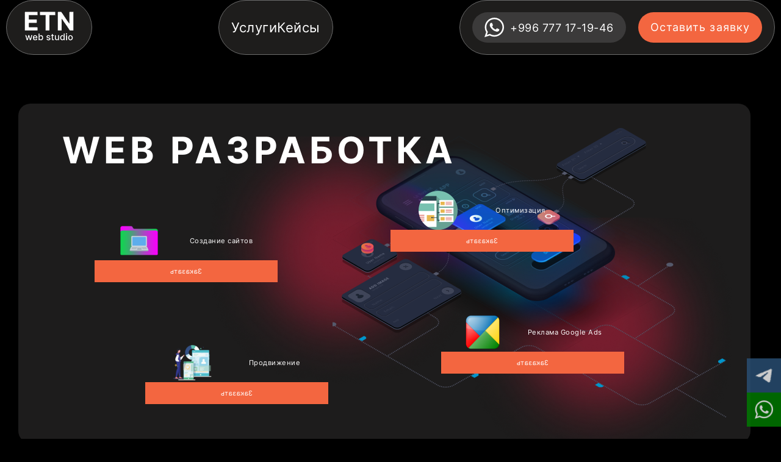

--- FILE ---
content_type: text/html; charset=UTF-8
request_url: https://etnst.ru/
body_size: 24709
content:
<!DOCTYPE html>
<html lang="ru">
	<head>
		
<meta http-equiv="Content-Type" content="text/html; charset=utf-8" />
<meta name="viewport" content="width=device-width, initial-scale=1" />
<meta name="author" content="ETN Studio" />

<meta name="title" content="Создание сайтов и продвижение бизнеса | ETN Web Studio" />
<meta name="description" content="ETN Web Studio — создание сайтов под ключ, SEO‑продвижение, настройка Google Ads и поддержка. Помогаем бизнесу расти и привлекать клиентов в цифровую эпоху." />
<meta name="keywords" content="создание сайтов, веб разработка, SEO продвижение, оптимизация сайта, реклама Google Ads, интернет маркетинг, поддержка сайтов, разработка под ключ, продвижение бизнеса онлайн, веб студия Бишкек" />

<meta property="og:title" content="Создание сайтов и продвижение бизнеса | ETN Web Studio" />
<meta property="og:url" content="https://etnst.ru/" />
<meta property="og:description" content="ETN Web Studio — создание сайтов под ключ, SEO‑продвижение, настройка Google Ads и поддержка. Помогаем бизнесу расти и привлекать клиентов в цифровую эпоху." />
<meta property="og:type" content="website" />
<title>Создание сайтов и продвижение бизнеса | ETN Web Studio</title>

<link rel="shortcut icon" href="/images/favicon.ico" type="image/x-icon" />


<script src="https://etnst.ru/js/jquery-1.11.0.min.js"></script>

	

	
			<!-- Google tag (gtag.js) -->
		<script async src="https://www.googletagmanager.com/gtag/js?id=AW-385117356"></script>
		<script>
			window.dataLayer = window.dataLayer || [];

			function gtag() {
				dataLayer.push(arguments);
			}
			gtag('js', new Date());
			gtag('config', 'AW-385117356');
		</script>

		<!-- Event snippet for Просмотр страницы conversion page -->
		<script>
			gtag('event', 'conversion', {
				'send_to': 'AW-385117356/lHcqCMy1iIsZEKzZ0bcB'
			});
		</script>
	
	
	<script src="https://etnst.ru/js/vue.min.js"></script>

<script type="text/javascript" src="/modules/slick/slick.min.js"></script>
<link rel="stylesheet" type="text/css" href="/modules/slick/slick.css">

<link href="https://etnst.ru/css/normalize.css" type="text/css" rel="stylesheet" />
<link href="https://etnst.ru/css/yan.css" type="text/css" rel="stylesheet" />
<link href="https://etnst.ru/modules/win_modal/win_modal.css" type="text/css" rel="stylesheet" />
<link href="https://etnst.ru/css/style.css" type="text/css" rel="stylesheet" />
<link href="https://etnst.ru/css/media.css" type="text/css" rel="stylesheet" />

<script>
	const site_root = 'https://etnst.ru';
	const gSec = "";
</script>	</head>
	<body>
					<!-- Google Tag Manager (noscript) -->
			<noscript><iframe src="https://www.googletagmanager.com/ns.html?id=GTM-WRJP9VR"
			height="0" width="0" style="display:none;visibility:hidden"></iframe></noscript>
			<!-- End Google Tag Manager (noscript) -->
				<div class="page" id="app">
			<header>
				
<div class="w-page">
   <div class="x-header" id="Contacts">
      <div class="x-header__inner">
         <div class="div-logo">
            <div class="box box_none">
               <x-logo></x-logo>
            </div>
         </div>
         <div class="div-nav">
            <div class="box">
               <div class="x-nav">
                  <a href="#Services" class="scroll-to">Услуги</a>
                  <a href="#Cases" class="scroll-to">Кейсы</a>
               </div>
            </div>
         </div>
         <div class="div-group-phone-send">
            <div class="box box_none">
               <div class="group-phone-send">
                  <btn-phone></btn-phone>
                  <button class="btn-send" @click="showModal = true">Оставить заявку</button>
               </div>
            </div>
         </div>
         <div class="div-burger">
            <div class="burger">
               <img src="/images/icon-burger.svg" alt="icon burger" onclick="popup_menu()">
            </div>
         </div>
      </div>
   </div>
</div>			</header>
			<main class="content" v-show="isContent">
				<div class="main">
   <div class="w-page">
   <div class="cover">
      <div class="cover__inner">
         <div class="cover__header">WEB РАЗРАБОТКА</div>
         <div class="cover__cart-group">
            <div class="cards-group">
   <div class="cards-group__item cards-group__item_1">
      
      <a href="https://wa.me/996777171946" target="_blank" class="card">
         <div class="card-inner">
            <div class="card-front">
               <img src="/images/icon_created_site.png" alt="icon created site">
               <p>Создание сайтов</p>
            </div>
            <div class="card-back">
               <p>Заказать</p>
            </div>
         </div>
      </a>   </div>
   <div class="cards-group__item cards-group__item_2">
      
      <a href="https://wa.me/996777171946" target="_blank" class="card">
         <div class="card-inner">
            <div class="card-front">
               <img src="/images/icon_optimization.png" alt="icon created site">
               <p>Оптимизация</p>
            </div>
            <div class="card-back">
               <p>Заказать</p>
            </div>
         </div>
      </a>   </div>
</div>
<div class="cards-group">
   <div class="cards-group__item cards-group__item_3">
      
      <a href="https://wa.me/996777171946" target="_blank" class="card">
         <div class="card-inner">
            <div class="card-front">
               <img src="/images/icon_promotion.png" alt="icon created site">
               <p>Продвижение</p>
            </div>
            <div class="card-back">
               <p>Заказать</p>
            </div>
         </div>
      </a>   </div>
   <div class="cards-group__item cards-group__item_4">
      
      <a href="https://wa.me/996777171946" target="_blank" class="card">
         <div class="card-inner">
            <div class="card-front">
               <img src="/images/icon_ads.png" alt="icon created site">
               <p>Реклама Google Ads</p>
            </div>
            <div class="card-back">
               <p>Заказать</p>
            </div>
         </div>
      </a>   </div>
</div>         </div>
         <div class="cover__pic">
            <img src="/images/cover__pic.png" alt="cover">
         </div>
         <div class="cover__ellipse cover__ellipse_1">
            <img src="/images/ellipse.png" alt="ellipse">
         </div>
         <div class="cover__ellipse cover__ellipse_2">
            <img src="/images/ellipse.png" alt="ellipse">
         </div>
      </div>
   </div>
</div>
      <div class="w-page">
         <div class="ml-10 mr-10">
            <div class="marquee">
               <span>Разработка сайтов / Адаптивный дизайн / Создание рекламной компании в Google Ads / Бесплатные консультации</span>
            </div>
         </div>
      </div><div class="briefly-about">
   <div class="briefly-about__inner">
      Мы специализируемся на создании, поддержке, интернет-маркетинге и SEO-продвижении веб-сайтов. Наша цель — помочь вашему бизнесу расти и процветать в цифровой эпохе.
   </div>
</div>
<div class="div-make">
    <div class="make__header">Что мы можем<br><span>сделать</span> для вас</div>
    <div class="make">
                    <div class="make__item">
                <div class="make__img">
                    <img src="/images/i_2.png" alt="">
                </div>
                <div class="make__title">
                    Сайты                </div>
                <div class="make__text">
                    Для вашего бизнеса под ключ, адаптивный дизайн, быстрая загрузка                </div>
            </div>
                    <div class="make__item">
                <div class="make__img">
                    <img src="/images/i_3.png" alt="">
                </div>
                <div class="make__title">
                    Контекстная реклама                </div>
                <div class="make__text">
                    Обеспечиваем точный таргетинг. Работаем с Google Ads                </div>
            </div>
                    <div class="make__item">
                <div class="make__img">
                    <img src="/images/i_5.png" alt="">
                </div>
                <div class="make__title">
                    Поисковая оптимизация                </div>
                <div class="make__text">
                    Привлекаем поисковый трафик и конвертируем в ваших клиентов                </div>
            </div>
                    <div class="make__item">
                <div class="make__img">
                    <img src="/images/i_6.png" alt="">
                </div>
                <div class="make__title">
                    Поддержка сайта                </div>
                <div class="make__text">
                    Обеспечиваем стабильность и развитие вашего сайта                </div>
            </div>
            </div>
</div><div class="creating-websites" id="Services">
      <div class="creating-websites__inner">
         <div class="creating-websites__header creating-websites__header_created-site">
            <h2>Создание <span>сайтов</span> для вашей компании</h2>
            <p>Хотите выделиться среди конкурентов? Закажите сайт прямо сейчас — мы превратим ваши идеи в эффективный онлайн‑инструмент, который будет работать на вас 24/7.</p>
         </div>
         <div class="creating-websites__blks">
            <div class="creating-websites__person-corp">
               <figure class="creating-websites__blk" type-site="person">
   <div class="creating-websites__blk-header">Персональный сайт</div>
   <div class="creating-websites__blk-text">это портфолио в интернете, позволяющее вам заявить о себе</div>
   <div class="creating-websites__blk-btn">
      <button-order></button-order>
   </div>
   <div class="creating-websites__blk-img">
      <img src='/images/i_am_designer.png' alt='персональный сайт дизайнера'>
   </div>
</figure><figure class="creating-websites__blk" type-site="corp">
   <div class="creating-websites__blk-header">Корпоративный сайт</div>
   <div class="creating-websites__blk-text">это серьёзный веб-ресурс определённой компании, реализующий её коммерческие цели</div>
   <div class="creating-websites__blk-btn">
      <button-order></button-order>
   </div>
   <div class="creating-websites__blk-img">
      <img src='/images/corp__site.png' alt='корпоративный сайт'>
   </div>
</figure>            </div>
            <div class="creating-websites__promo">
               <figure class="creating-websites__blk" type-site="promo">
   <div class="creating-websites__blk-header">Промо-сайт</div>
   <div class="creating-websites__blk-text">это сайт для продвижения на рынок торговой марки, товаров или услуг</div>
   <div class="creating-websites__blk-btn">
      <button-order></button-order>
   </div>
   <div class="creating-websites__blk-img">
      <img src='/images/promo__site.png' alt='промо сайт'>
   </div>
</figure>            </div>
            <div class="creating-websites__slider-shop">
               <div class="slider">
                  <div class="single-item">
                     <img src="/images/portfolio/10.png" />
                     <img src="/images/portfolio/14.png" />
                  </div>
               </div>
               <figure class="creating-websites__blk" type-site="shop">
   <div class="creating-websites__blk-header">Интернет-магазин</div>
   <div class="creating-websites__blk-text">это форма электронной торговли</div>
   <div class="creating-websites__blk-btn">
      <button-order></button-order>
   </div>
   <div class="creating-websites__blk-img">
      <img src='/images/internet-magazin.png' alt='интернет магазин'>
   </div>
</figure>            </div>
         </div>
      </div>
   </div><div class="setting-ads" id="SettingAds">
   <div class="setting-ads__inner">
      <div class="setting-ads__group-text">
         <div class="setting-ads__header">
            <span>Настройка</span> рекламной кампании в <span>Google ads</span>
         </div>
         <p class="setting-ads__text">
            Вы можете использовать Google Рекламу для привлечения клиентов и увеличения объемов продаж. Google Реклама предлагает различные способы продвижения, такие как поисковая реклама, медийная реклама, товарная реклама, видеореклама и реклама приложений.
         </p>
         <button-order
               txt="Заказать рекламу в Google Ads"
         ></button-order>
      </div>
      <div class="setting-ads__img">
         <img src="/images/setting-ads.png" alt="Настройка рекламы Google Ads">
      </div>
   </div>
</div><div class="steps">
   <div class="steps__header">Этапы работы</div>
   <div class="steps__inner">
               <div class="steps-blk">
            <div class="steps-blk__top">
               <div class="steps-blk__number">01</div>
               <div class="steps-blk__step">шаг</div>
               <div class="steps-blk__icon" style="background: url('/images/icon_step_1.png')"></div>
            </div>
            <div class="steps-blk__bottom">
               <div class="steps-blk__header">Согласование задания</div>
               <div class="steps-blk__p">Включает в себя утверждение концепции дизайна сайта, его функционал и содержание</div>
            </div>
         </div>
               <div class="steps-blk">
            <div class="steps-blk__top">
               <div class="steps-blk__number">02</div>
               <div class="steps-blk__step">шаг</div>
               <div class="steps-blk__icon" style="background: url('/images/icon_step_2.png')"></div>
            </div>
            <div class="steps-blk__bottom">
               <div class="steps-blk__header">Процесс разработки</div>
               <div class="steps-blk__p">Процесс разработки сайта включает в себя несколько этапов, которые помогут пройти путь от идеи до релиза</div>
            </div>
         </div>
               <div class="steps-blk">
            <div class="steps-blk__top">
               <div class="steps-blk__number">03</div>
               <div class="steps-blk__step">шаг</div>
               <div class="steps-blk__icon" style="background: url('/images/icon_step_3.png')"></div>
            </div>
            <div class="steps-blk__bottom">
               <div class="steps-blk__header">Завершение проекта</div>
               <div class="steps-blk__p">Сдача сайта заказчику, размещение на хостинге</div>
            </div>
         </div>
         </div>
</div><div class="logo-company">
    <div class="logo-company__inner">
        <div class="logo-company__header">Наши партнеры</div>
        <div class="logo-company__content">
                            <div class="logo-company__item">
                    <div class="logo-company__logo">
                        <img src="/images/logo_company/logo_genius 1.png" alt="">
                    </div>
                </div>
                            <div class="logo-company__item">
                    <div class="logo-company__logo">
                        <img src="/images/logo_company/logo_tapika 1.png" alt="">
                    </div>
                </div>
                            <div class="logo-company__item">
                    <div class="logo-company__logo">
                        <img src="/images/logo_company/logo_sert 1.png" alt="">
                    </div>
                </div>
                            <div class="logo-company__item">
                    <div class="logo-company__logo">
                        <img src="/images/logo_company/logo_asu 1.png" alt="">
                    </div>
                </div>
                            <div class="logo-company__item">
                    <div class="logo-company__logo">
                        <img src="/images/logo_company/logo_intorg 1.png" alt="">
                    </div>
                </div>
                            <div class="logo-company__item">
                    <div class="logo-company__logo">
                        <img src="/images/logo_company/logo_shungit 1.png" alt="">
                    </div>
                </div>
                            <div class="logo-company__item">
                    <div class="logo-company__logo">
                        <img src="/images/logo_company/logo_mk 1.png" alt="">
                    </div>
                </div>
                            <div class="logo-company__item">
                    <div class="logo-company__logo">
                        <img src="/images/logo_company/logo_rkk 1.png" alt="">
                    </div>
                </div>
                            <div class="logo-company__item">
                    <div class="logo-company__logo">
                        <img src="/images/logo_company/logo_uborka 1.png" alt="">
                    </div>
                </div>
                            <div class="logo-company__item">
                    <div class="logo-company__logo">
                        <img src="/images/logo_company/logo_winteh 1.png" alt="">
                    </div>
                </div>
                            <div class="logo-company__item">
                    <div class="logo-company__logo">
                        <img src="/images/logo_company/logo_avtobit 1.png" alt="">
                    </div>
                </div>
                            <div class="logo-company__item">
                    <div class="logo-company__logo">
                        <img src="/images/logo_company/logo_fitostena 1.png" alt="">
                    </div>
                </div>
                    </div>
        <div class="logo-company__btn">
            <button-order></button-order>
        </div>
    </div>
</div><div class="feedback" data-variant="formFeedback">
   <div class="feedback__inner">
      <div class="feedback__content">
         <div class="feedback__header">Получите бесплатную консультацию</div>
         <div class="feedback__text">Отправьте ваш номер телефона и вам перезвонят</div>
         <div class="feedback__input">
            <div class="feedback__input-group">
               <div class="legend">Ваше имя *</div>
               <input type="text" maxlength="50" name="name" />
               <div class="error-input error-input_name">Укажите ваше имя</div>
            </div>
            <div class="feedback__input-group">
               <div class="legend">Телефон *</div>
               <input type="text" maxlength="50" name="phone" />
               <div class="error-input error-input_phone">Укажите номер телефона</div>
            </div>
            <div class="feedback__input-group">
               <button onclick="feedback('formFeedback')">Отправить</button>
               <div class="response mt-10"></div>
            </div>
         </div>
      </div>
      <div class="feedback__img">
         <img src="/images/feedback__img.png" alt="feedback">
      </div>
   </div>
</div>   <cases></cases>
</div>			</main>
			<footer v-show="isContent">
				<div class="footer" id="Footer">
   <div class="footer__inner">
      <div class="footer__logo">
         <logo></logo>
      </div>
      <div class="footer__links">
         <a href="#Services" class="scroll-to">Создание сайтов</a>
         <a href="#SettingAds" class="scroll-to">Реклама в Google Ads</a>
         <a href="#Contacts" class="scroll-to">Контакты</a>
      </div>
      <div class="footer__copy">
         © 2014-2026, ETN Web Studio
      </div>
   </div>
</div>			</footer>
			<call-wa-te></call-wa-te>
			<script type="text/x-template" id="modal-template">
   <div name="modal">
      <div class="modal-mask">
         <div class="modal-wrapper">
            <div class="modal-container">
               <div class="win-feedback">
                  <div class="feedback" data-variant="winModal">
                     <div class="feedback__inner">
                        <div class="feedback__content">
                           <div class="feedback__header">Получите бесплатную консультацию</div>
                           <div class="feedback__text">Отправьте ваш номер телефона и вам перезвонят</div>
                           <div class="feedback__input">
                              <div class="feedback__input-group">
                                 <div class="legend">Ваше имя *</div>
                                 <input type="text" maxlength="50" name="name" />
                                 <div class="error-input error-input_name">Укажите ваше имя</div>
                              </div>
                              <div class="feedback__input-group">
                                 <div class="legend">Телефон *</div>
                                 <input type="text" maxlength="50" name="phone" />
                                 <div class="error-input error-input_phone">Укажите номер телефона</div>
                              </div>
                              <div class="feedback__input-group">
                                 <button onclick="feedback('winModal')">Отправить</button>
                                 <div class="response mt-10"></div>
                              </div>
                           </div>
                        </div>
                        <div class="feedback__img">
                           <img src="/images/feedback__img.png" alt="feedback">
                        </div>
                     </div>
                  </div>
               </div>
               <button class="modal-default-button" @click="$emit('close')">X</button>
            </div>
         </div>
      </div>
   </div>
</script>
<modal v-if="showModal" @close="showModal = false"></modal><div class="popup-menu" v-cloak>
   <div class="popup-menu__inner">
      <div class="popup-menu__close" onclick="popup_menu()">
         <button>X</button>
      </div>
      <div class="popup-menu__links">
                     <a href="#Services" class="scroll-to">Услуги</a>
                     <a href="#Cases" class="scroll-to">Кейсы</a>
               </div>
      <div class="popup-menu__contacts">
         <btn-phone></btn-phone>
      </div>
   </div>
</div>		</div>
		<script src="/js/components_js.js"></script>
      <script src="/js/script.js"></script>
	</body>
</html>

--- FILE ---
content_type: text/html; charset=UTF-8
request_url: https://etnst.ru/handlers/a_cases.php?start=0&end=2
body_size: 6228
content:
[{"name":"\u0418\u043d\u0442\u0435\u0440\u043d\u0435\u0442 - \u043c\u0430\u0433\u0430\u0437\u0438\u043d \"Rabera\"","img":"shop_main 1.png","p":"\n      <p><span>\u0417\u0430\u0434\u0430\u0447\u0430:<\/span>\u0440\u0430\u0437\u0440\u0430\u0431\u043e\u0442\u0430\u0442\u044c \u0441\u043e\u0432\u0440\u0435\u043c\u0435\u043d\u043d\u044b\u0439 \u0438\u043d\u0442\u0435\u0440\u043d\u0435\u0442\u2011\u043c\u0430\u0433\u0430\u0437\u0438\u043d \u0441 \u0443\u0434\u043e\u0431\u043d\u044b\u043c \u043a\u0430\u0442\u0430\u043b\u043e\u0433\u043e\u043c \u0430\u0432\u0442\u043e\u043c\u043e\u0431\u0438\u043b\u044c\u043d\u044b\u0445 \u0447\u0435\u0445\u043b\u043e\u0432 \u0438 \u043c\u0443\u0436\u0441\u043a\u0438\u0445 \u0441\u0443\u043c\u043e\u043a, \u043e\u0440\u0438\u0435\u043d\u0442\u0438\u0440\u043e\u0432\u0430\u043d\u043d\u044b\u0439 \u043d\u0430 \u043f\u0440\u0430\u043a\u0442\u0438\u0447\u043d\u043e\u0441\u0442\u044c \u0438 \u0441\u0442\u0438\u043b\u044c.<\/p>\n      <p><span>\u0420\u0435\u0448\u0435\u043d\u0438\u0435:<\/span> \u0441\u043e\u0437\u0434\u0430\u043d \u0430\u0434\u0430\u043f\u0442\u0438\u0432\u043d\u044b\u0439 \u0441\u0430\u0439\u0442 \u0441 \u043c\u0438\u043d\u0438\u043c\u0430\u043b\u0438\u0441\u0442\u0438\u0447\u043d\u044b\u043c \u0434\u0438\u0437\u0430\u0439\u043d\u043e\u043c, \u0430\u043a\u0446\u0435\u043d\u0442\u043e\u043c \u043d\u0430 \u0432\u0438\u0437\u0443\u0430\u043b\u044c\u043d\u044b\u0435 \u043a\u0430\u0440\u0442\u043e\u0447\u043a\u0438 \u0442\u043e\u0432\u0430\u0440\u043e\u0432 \u0438 \u0431\u044b\u0441\u0442\u0440\u044b\u0439 \u043f\u0440\u043e\u0446\u0435\u0441\u0441 \u043f\u043e\u043a\u0443\u043f\u043a\u0438. \u0420\u0435\u0430\u043b\u0438\u0437\u043e\u0432\u0430\u043d\u044b \u0444\u0438\u043b\u044c\u0442\u0440\u044b \u043f\u043e \u043c\u0430\u0442\u0435\u0440\u0438\u0430\u043b\u0430\u043c \u0438 \u043c\u043e\u0434\u0435\u043b\u044f\u043c \u0430\u0432\u0442\u043e, \u0438\u043d\u0442\u0435\u0433\u0440\u0438\u0440\u043e\u0432\u0430\u043d\u0430 \u0441\u0438\u0441\u0442\u0435\u043c\u0430 \u043e\u043d\u043b\u0430\u0439\u043d\u2011\u043e\u043f\u043b\u0430\u0442\u044b \u0438 \u0434\u043e\u0441\u0442\u0430\u0432\u043a\u0438.<\/p>\n      <p><span>\u0420\u0435\u0437\u0443\u043b\u044c\u0442\u0430\u0442:<\/span> \u043c\u0430\u0433\u0430\u0437\u0438\u043d \u043e\u0431\u0435\u0441\u043f\u0435\u0447\u0438\u0432\u0430\u0435\u0442 \u043a\u043e\u043c\u0444\u043e\u0440\u0442\u043d\u044b\u0439 \u0432\u044b\u0431\u043e\u0440 \u0438 \u043f\u043e\u043a\u0443\u043f\u043a\u0443 \u0442\u043e\u0432\u0430\u0440\u043e\u0432, \u043e\u0431\u044a\u0435\u0434\u0438\u043d\u044f\u044f \u0430\u0432\u0442\u043e\u043c\u043e\u0431\u0438\u043b\u044c\u043d\u044b\u0435 \u0430\u043a\u0441\u0435\u0441\u0441\u0443\u0430\u0440\u044b \u0438 \u043c\u0443\u0436\u0441\u043a\u0438\u0435 \u0441\u0443\u043c\u043a\u0438 \u0432 \u0435\u0434\u0438\u043d\u043e\u043c \u043f\u0440\u043e\u0441\u0442\u0440\u0430\u043d\u0441\u0442\u0432\u0435. \u042d\u0442\u043e \u0443\u0441\u0438\u043b\u0438\u043b\u043e \u0434\u043e\u0432\u0435\u0440\u0438\u0435 \u043a\u043b\u0438\u0435\u043d\u0442\u043e\u0432 \u0438 \u043f\u043e\u0432\u044b\u0441\u0438\u043b\u043e \u043a\u043e\u043d\u0432\u0435\u0440\u0441\u0438\u044e \u0437\u0430 \u0441\u0447\u0451\u0442 \u0443\u0434\u043e\u0431\u043d\u043e\u0433\u043e \u0438\u043d\u0442\u0435\u0440\u0444\u0435\u0439\u0441\u0430 \u0438 \u043f\u0440\u043e\u0434\u0443\u043c\u0430\u043d\u043d\u043e\u0439 \u0441\u0442\u0440\u0443\u043a\u0442\u0443\u0440\u044b.<\/p>\n   "},{"name":"\u041f\u0440\u043e\u043c\u043e \u0441\u0430\u0439\u0442 \u0434\u043b\u044f \u043a\u043e\u043c\u043f\u0430\u043d\u0438\u0438 \u041e\u0441\u041e\u041e \"\u042d\u043b\u0430\u0441\u0442\u0438\u043a\"","img":"remontkrovli 1.png","p":"\n      <p><span>\u0417\u0430\u0434\u0430\u0447\u0430:<\/span>\u041f\u0440\u0435\u0434\u0441\u0442\u0430\u0432\u0438\u0442\u044c \u0443\u0441\u043b\u0443\u0433\u0438 \u043a\u043e\u043c\u043f\u0430\u043d\u0438\u0438 \u0432 \u0443\u0434\u043e\u0431\u043d\u043e\u043c \u043e\u043d\u043b\u0430\u0439\u043d\u2011\u0444\u043e\u0440\u043c\u0430\u0442\u0435, \u043f\u043e\u0434\u0447\u0435\u0440\u043a\u043d\u0443\u0442\u044c \u043e\u043f\u044b\u0442 \u0431\u043e\u043b\u0435\u0435 20 \u043b\u0435\u0442 \u0438 \u043f\u0440\u0438\u0432\u043b\u0435\u0447\u044c \u043d\u043e\u0432\u044b\u0445 \u043a\u043b\u0438\u0435\u043d\u0442\u043e\u0432 \u0447\u0435\u0440\u0435\u0437 \u0438\u043d\u0442\u0435\u0440\u043d\u0435\u0442.<\/p>\n      <p><span>\u0420\u0435\u0448\u0435\u043d\u0438\u0435:<\/span>\u0421\u043e\u0437\u0434\u0430\u043d \u0430\u0434\u0430\u043f\u0442\u0438\u0432\u043d\u044b\u0439 \u0441\u0430\u0439\u0442 \u0441 \u0430\u043a\u0446\u0435\u043d\u0442\u043e\u043c \u043d\u0430 \u0443\u0441\u043b\u0443\u0433\u0438 \u0438 \u043f\u0440\u0435\u0438\u043c\u0443\u0449\u0435\u0441\u0442\u0432\u0430. \u0412\u0438\u0437\u0443\u0430\u043b\u044c\u043d\u0430\u044f \u043a\u043e\u043d\u0446\u0435\u043f\u0446\u0438\u044f: \u0441\u0442\u0440\u043e\u0433\u0438\u0439 \u043c\u0438\u043d\u0438\u043c\u0430\u043b\u0438\u0437\u043c, \u0444\u043e\u0442\u043e \u043e\u0431\u044a\u0435\u043a\u0442\u043e\u0432 \u00ab\u0434\u043e \u0438 \u043f\u043e\u0441\u043b\u0435\u00bb. \u0418\u043d\u0442\u0435\u0433\u0440\u0438\u0440\u043e\u0432\u0430\u043d\u0430 \u0444\u043e\u0440\u043c\u0430 \u043e\u0431\u0440\u0430\u0442\u043d\u043e\u0439 \u0441\u0432\u044f\u0437\u0438 \u0434\u043b\u044f \u0437\u0430\u044f\u0432\u043e\u043a.<\/p>\n      <p><span>\u0420\u0435\u0437\u0443\u043b\u044c\u0442\u0430\u0442:<\/span>\u0421\u0430\u0439\u0442 \u0441\u0442\u0430\u043b \u044d\u0444\u0444\u0435\u043a\u0442\u0438\u0432\u043d\u044b\u043c \u0438\u043d\u0441\u0442\u0440\u0443\u043c\u0435\u043d\u0442\u043e\u043c \u043f\u0440\u043e\u0434\u0432\u0438\u0436\u0435\u043d\u0438\u044f, \u0443\u0441\u0438\u043b\u0438\u043b \u0434\u043e\u0432\u0435\u0440\u0438\u0435 \u043a \u0431\u0440\u0435\u043d\u0434\u0443 \u0438 \u043e\u0431\u0435\u0441\u043f\u0435\u0447\u0438\u043b \u0443\u0434\u043e\u0431\u043d\u044b\u0439 \u043a\u0430\u043d\u0430\u043b \u043a\u043e\u043c\u043c\u0443\u043d\u0438\u043a\u0430\u0446\u0438\u0438 \u0441 \u0437\u0430\u043a\u0430\u0437\u0447\u0438\u043a\u0430\u043c\u0438.<\/p>\n   "}]

--- FILE ---
content_type: text/css
request_url: https://etnst.ru/css/yan.css
body_size: 2825
content:
/* display */
.display-none {display: none}
.display-block {display: block}
.display-inline-block {display: inline-block}

/* flex */

.flex {display: flex;}
.flex-col {flex-direction: column}
.flex-row {flex-direction: row}
.flex-wrap {flex-wrap: wrap}
.flex-nowrap {flex-wrap: nowrap}
.align-items-center {align-items: center}
.justify-content-center {justify-content: center}
.justify-content-end {justify-content: flex-end}

/* typgraphy */

.text-left {text-align: left}
.text-right {text-align: right}
.text-center {text-align: center}
.word-break-all {word-break: break-all}
.text-underline {text-decoration: underline}
.bold {font-weight: bold}
.italic { font-style: italic}
.font-size-13 { font-size: 13px }
.font-size-18 { font-size: 18px }
.font-size-26 { font-size: 26px }

/* margin */

.m-auto {margin: auto}
.m-0 {margin: 0}
.m-5 {margin: 5px}
.m-10 {margin: 10px}
.m-15 {margin: 15px}
.m-20 {margin: 20px}
.m-auto {margin: auto}
.ml-5 {margin-left: 5px}
.mr-5 {margin-right: 5px}
.ml-10 {margin-left: 10px}
.mr-10 {margin-right: 10px}
.ml-15 {margin-left: 15px}
.mr-15 {margin-right: 15px}
.ml-20 {margin-left: 20px}
.mr-20 {margin-right: 20px}
.mt-5 {margin-top: 5px}
.mb-5 {margin-bottom: 5px}
.mt-10 {margin-top: 10px}
.mb-10 {margin-bottom: 10px;}
.mt-15 {margin-top: 15px}
.mb-15 {margin-bottom: 15px}
.mt-20 {margin-top: 20px;}
.mb-20 {margin-bottom: 20px}
.mt-30 {margin-top: 30px}
.mb-30 {margin-bottom: 30px}
.mt-40 {margin-top: 40px}
.mb-40 {margin-bottom: 40px}
.mt-50 {margin-top: 50px}
.mb-50 {margin-bottom: 50px}

/* padding */

.p-0 {padding: 0}
.p-5 {padding: 5px}
.p-10 {padding: 10px}
.p-15 {padding: 15px}
.p-20 {padding: 20px}
.pt-5 {padding-top: 5px}
.pb-5 {padding-bottom: 5px}
.pt-10 {padding-top: 10px}
.pb-10 {padding-bottom: 10px}

/* width */

.w-1\/2 {width: 25%}
.w-1\/3 {width: 33.3333%}
.w-2\/3 {width: 75%}
.w-full {width: 100%;}

/* height */

.h-24 {height: 24px}
.h-26 {height: 26px}
.h-28 {height: 28px}
.h-30 {height: 30px}
.h-32 {height: 32px}
.h-34 {height: 34px}
.h-36 {height: 36px}
.h-full {height: 100%}

/* color */

.color-error,
.color-red {color: red}
.color-success,
.color-green {color: green}
.color-warning {color: #e85506}
.color-white {color: white}
.color-blue {color: #0088cc}

/* background */

.bg-error {background-color: red}
.bg-success {background-color: green}
.bg-warning {background-color: #e85506}
.bg-none {background-color: transparent}

/* other */
.otl-black {outline: 1px solid black}
.otl-blue {outline: 1px solid blue}
.otl-red {outline: 1px solid red}
.otl-green {outline: 1px solid green}

/* cursor */
.cursor-pointer {cursor: pointer}

/* borders */
.border-none {
	border: none;
}
.border-radius-5 {
	border-radius: 5px;
}

/* clear */

.clear-left {
	clear: left;
}

.clear-right {
	clear: right;
}

.clear-both {
	clear: both;
}


--- FILE ---
content_type: text/css
request_url: https://etnst.ru/modules/win_modal/win_modal.css
body_size: 763
content:
/* modal-mask */

.modal-mask {
	position: fixed;
	z-index: 9998;
	top: 0;
	left: 0;
	width: 100%;
	height: 100%;
	background-color: rgba(0, 0, 0, 0.5);
	display: table;
	transition: opacity 0.3s ease;
 }

 .modal-wrapper {
	display: table-cell;
	vertical-align: middle;
 }

 .modal-container {
	position: relative;
	width: 300px;
	margin: 0px auto;			
}

 .modal-header h3 {
	margin-top: 0;
	color: #42b983;
 }

 .modal-body {
	margin: 20px 0;
 }

 .modal-default-button {
	padding: 10px 13px;
	border-radius: 50%;
	position: absolute;
	top: 0;
	right: 0;
}

 .modal-enter {
	opacity: 0;
 }

 .modal-leave-active {
	opacity: 0;
 }

 .modal-enter .modal-container,
 .modal-leave-active .modal-container {
	-webkit-transform: scale(1.1);
	transform: scale(1.1);
 }

--- FILE ---
content_type: text/css
request_url: https://etnst.ru/css/style.css
body_size: 27614
content:
:root {
	--color-1: #202020;
	--color-2: #D9D9D9;
	--bg-color-1: #1E1E1E;
	--bg-color-2: #3C3C3C;
	--bg-color-3: #F36640;
	--border-color-1: #5E5E5E;
	--border-ligth: #6C6C6C;
	--bg_block-dark: #1E1D1C;
}

body {
	margin: 0;
	padding: 0;
	height: 100%;
	width: 100%;
	font-style: normal;
	font-variant: normal;
	font-weight: normal;
	font-stretch: normal;
	font: 15px Inter-Regular, Arial;
	letter-spacing: .5px;
	background-color: black;
	color: white;
}

@font-face {
	font-family: 'Inter-Bold';
	src: url(/fonts/Inter-Bold.otf);
	font-display: block;
}

@font-face {
	font-family: 'Inter-Regular';
	src: url(/fonts/Inter-Regular.otf);
	font-display: block;
}

@font-face {
	font-family: 'Inter-Italic';
	src: url(/fonts/Inter-Italic.otf);
	font-display: block;
}

@font-face {
	font-family: 'Inter-BoldItalic';
	src: url(/fonts/Inter-BoldItalic.otf);
	font-display: block;
}

@font-face {
	font-family: 'Inter-Light';
	src: url(/fonts/Inter-Light.otf);
	font-display: block;
}

@font-face {
	font-family: 'Inter-LightItalic';
	src: url(/fonts/Inter-LightItalic.otf);
	font-display: block;
}

@font-face {
	font-family: 'Inter-Medium';
	src: url(/fonts/Inter-Medium.otf);
	font-display: block;
}

@font-face {
	font-family: 'Inter-MediumItalic';
	src: url(/fonts/Inter-MediumItalic.otf);
	font-display: block;
}

@font-face {
	font-family: 'Inter-Thin';
	src: url(/fonts/Inter-Thin.otf);
	font-display: block;
}

@font-face {
	font-family: 'Inter-ThinItalic';
	src: url(/fonts/Inter-ThinItalic.otf);
	font-display: block;
}

@font-face {
	font-family: 'Inter-SemiBold';
	src: url(/fonts/Inter-SemiBold.otf);
	font-display: block;
}

@font-face {
	font-family: 'Inter-SemiBoldItalic';
	src: url(/fonts/Inter-SemiBoldItalic.otf);
	font-display: block;
}

* {
	box-sizing: border-box;
	outline: 0;
}

figure {
	margin: 0;
}

:is(select, button) {
	cursor: pointer;
}

button {
	padding: 0 20px;
}

:is(h1, h2, h3, p) {
	margin: 0;
}

:is(h1, h2, h3) {
	text-wrap: balance;
}

a {
	text-decoration: none;
	color: inherit;
	display: block;
}

input {
	padding: 0;
	margin: 0;
}

.page {
	display: flex;
	flex-direction: column;
	min-height: 100vh;
	overflow: hidden;
	position: relative;
}

footer {
	margin-top: auto;
}

.w-page {
	max-width: 1280px;
	margin: auto;
	padding: 0 10px;
}

.error-input {
	visibility: hidden;
	color: red;
	font-size: 13px;
	margin-bottom: 10px;
	height: 18px;
}

.none {
	display: none;
}

[v-cloak] {
	display: none;
}

/* header */

.header {
	display: flex;
	justify-content: space-between;
	align-items: center;
	width: 100%;
	height: 90px;
	margin: 10px auto;
}

/* logo */

.header__logo {
	display: inline-flex;
	height: 90px;
	padding: 10px 20px;
	flex-direction: column;
	justify-content: space-between;
	align-items: center;
	flex-shrink: 0;
	border-radius: 45px;
	border: 1px solid var(--border-ligth, #6C6C6C);
	background: var(--bg_block-dark, #1E1D1C);
}

.logo {
	display: flex;
	flex-direction: column;
	justify-content: center;
	align-items: flex-start;
	flex-shrink: 0;
}

.logo>div:first-child>span:first-child {
	color: #FFF;
	font-size: 32px;
	font-weight: 600;
}

.logo>div:first-child>span:last-child {
	color: var(--color-2);
	font-size: 15px;
	font-weight: 300;
	font-family: Inter-Light;
}

.logo>div:last-child {
	font-size: 14px;
	font-weight: 300;
	font-family: Inter-Light;
	color: var(--color-2);
}

/* nav */

.header__nav {
	display: inline-flex;
	height: 90px;
	padding: 10px 20px;
	flex-direction: column;
	justify-content: center;
	align-items: center;
	flex-shrink: 0;
	border-radius: 45px;
	border: 1px solid var(--border-ligth, #6C6C6C);
	background: var(--bg_block-dark, #1E1D1C);
}

.header__nav-items {
	display: flex;
	align-items: center;
}

.header__nav-items>a {
	color: var(--color-2);
	font-size: 20px;
	font-weight: 400;
	margin-right: 20px;
}

.header__nav-items>a:last-child {
	margin-right: unset;
}

.header__nav-items>a:last-child {
	margin-right: unset;
}

.header__phone-wrap {
	display: flex;
	justify-content: center;
	align-items: center;
	width: 250px;
	height: 50px;
	flex-shrink: 0;
	border-radius: 45px;
	background: var(--bg_block-gray, #3B3A3A);
	margin-right: 20px;
}

.header__phone-wrap:hover {
	border: 1px solid lightgray;
}

.header__phone-wrap img {
	width: 32px;
	height: 32px;
	padding-right: 10px;
}

.header__phone-wrap a {
	color: var(--color-2);
	font-weight: 400;
}

.header__order-call-wrap {
	display: flex;
	justify-content: center;
	align-items: center;
	width: 250px;
	height: 50px;
	flex-shrink: 0;
	border-radius: 45px;
	background: var(--bg_button, linear-gradient(270deg, #FF4C1C -16.81%, rgba(251, 191, 176, 0.00) 32.49%), #F36640);
	cursor: pointer;
}

.header__order-call {
	color: #FFF;
	font-weight: 400;
}


.header__buttons {
	display: inline-flex;
	height: 90px;
	padding: 0 20px;
	flex-direction: column;
	justify-content: center;
	align-items: center;
	flex-shrink: 0;
	border-radius: 45px;
	border: 1px solid #6C6C6C;
	background: var(--bg_block-dark, #1E1D1C);
}

.header__buttons-inner {
	display: flex;
	height: 70px;
	padding: 10px 20px;
	justify-content: center;
	align-items: flex-start;
	flex-shrink: 0;
	font-size: 18px;
}

.header__buttons-inner .phone__inner {
	font-size: 18px;
}

/* etn-blk-2 */

.etn-blk-2__inner {
	display: flex;
	height: 111px;
	padding: 11px 11px 10px 11px;
	justify-content: center;
	align-items: center;
}

.etn-blk-2__inner>div {
	margin: 0 18px;
}

.etn-blk-2__inner>div:last-child {
	margin-right: unset;
}

.cover {
	background: #000;
	padding: 80px 20px;
}

.cover__inner {
	position: relative;
	max-width: 1200px;
	height: 557px;
	border-radius: 20px;
	padding: 20px;
	background: rgba(115, 112, 112, 0.25);
}

.cover__cart-group {
	position: relative;
	max-width: 960px;
	height: 364px;
	top: 123px;
	margin: auto;
}

.cover__header {
	font-size: 60px;
	font-weight: 800;
	font-family: Inter-Bold;
	letter-spacing: 6px;
	/* color: var(--color_1, #B0A5A5); */
	color: white;
	z-index: 10;
	position: absolute;
	top: 40px;
	left: 6%;
	padding-bottom: 20px
}

.cover__cart {
	display: flex;
	width: 298px;
	padding: 20px;
	justify-content: space-between;
	align-items: center;
	border-radius: 10px;
	/* border: 1px solid var(--border-ligth, #6C6C6C); */
	border: 1px solid white;
	z-index: 9;
	position: absolute;
}

.cover__cart img {
	width: 64px;
	height: 64px;
}

.cover__cart span {
	/* color: var(--color_1, #B0A5A5); */
	color: white;
	font-size: 20px;
	font-weight: 400;
}

.cover__cart_1 {
	top: 59px;
	left: 0;
}

.cover__cart_2 {
	top: 0;
	right: 0;
}

.cover__cart_3 {
	top: 260px;
	right: 527px;
}

.cover__cart_4 {
	top: 248px;
	right: 34px;
}

.cover__pic {
	position: absolute;
	right: 40px;
	top: 40px;
	z-index: 8;
}

.cover__ellipse {
	position: absolute;
	z-index: 7;
}

.cover__ellipse_1 {
	top: 54px;
	right: 37%;
}

.cover__ellipse_2 {
	top: 187px;
	right: 20px;
}

/* creating-websites */

.creating-websites {
	background-color: white;
}

.creating-websites__inner {
	display: flex;
	flex-direction: column;
	justify-content: center;
	align-items: center;
	padding-top: 80px;
	padding-bottom: 80px;
}

.creating-websites__blks {
	display: flex;
	justify-content: space-between;
	width: 1147px;
}

.creating-websites__person-corp,
.creating-websites__slider-shop {
	display: inline-flex;
	flex-direction: column;
	justify-content: space-between;
}

.creating-websites__header {
	display: flex;
	flex-direction: column;
	justify-content: center;
	align-items: center;
	margin-bottom: 80px;
}

.creating-websites__header h2 {
	font-size: 60px;
	font-weight: 600;
	text-transform: uppercase;
	color: var(--bg_block-dark, #1E1D1C);
	text-align: center;
	padding: 0 20px;
	margin-bottom: 80px;
}

.creating-websites__header.creating-websites__header_created-site {
	max-width: 1024px;
	outline: auto;
}

.creating-websites__header.creating-websites__header_white h2 {
	color: white;
}

.creating-websites__header p {
	font-size: clamp(26px, 2vw, 36px);
	color: var(--bg_block-dark, #1E1D1C);
	max-width: 1024px;
	padding: 0 20px;
}

.creating-websites__header span {
	color: #952688;
}

.creating-websites__blk {
	color: #FFF;
	padding: 20px;
}

.creating-websites__blk-header {
	font-size: 24px;
	font-weight: 600;
}

.creating-websites__blk-text {
	font-size: 18px;
	font-weight: 300;
	font-family: Inter-Light;
}

[type-site="person"] .creating-websites__blk-text,
[type-site="corp"] .creating-websites__blk-text,
[type-site="promo"] .creating-websites__blk-text,
[type-site="shop"] .creating-websites__blk-text {
	padding-right: 20px;
	top: 64px;
}

[type-site="person"] .creating-websites__blk-btn {
	bottom: 40px;
	left: 20px;
}

[type-site="corp"] .creating-websites__blk-btn {
	bottom: 95px;
	left: 20px;
}

[type-site="promo"] .creating-websites__blk-btn {
	bottom: 291px;
	left: 20px;
}

[type-site="shop"] .creating-websites__blk-btn {
	bottom: 137px;
	left: 20px;
}

.creating-websites__blk-header,
.creating-websites__blk-text,
.creating-websites__blk-btn {
	position: absolute;
	z-index: 10;
}

.creating-websites__blk-img {
	position: absolute;
	bottom: -3px;
	right: -3px;
	z-index: 9;
}

[type-site] .creating-websites__blk-img {
	position: absolute;
	z-index: 9;
}

[type-site="promo"] .creating-websites__blk-img {
	bottom: -4px;
	right: 0;
}

[type-site="shop"] .creating-websites__blk-img {
	bottom: -5px;
	right: 0;
}

[type-site] {
	position: relative;
	width: 300px;
	height: 320px;
}

[type-site="person"] {
	border-radius: 25px 25px 120px 25px;
	background: #80D13E;
}

[type-site="corp"] {
	border-radius: 25px 25px 25px 120px;
	background: #00705A;
}

[type-site="promo"] {
	width: 320px;
	height: 670px;
	border-radius: 25px 25px 120px 25px;
	background: #F0641E;
}

[type-site="shop"] {
	width: 460px;
	height: 320px;
	border-radius: 25px 25px 25px 120px;
	background: var(--bg_block-gray, #3B3A3A);
}

.slider {
	width: 460px;
	height: 320px;
	border-radius: 25px 25px 25px 120px;
	background: #D9D9D9;
}

.btn-order {
	display: inline-flex;
	align-items: center;
	width: 156px;
	height: 42px;
	border-left: 1px solid #FFF;
	border-right: 1px solid #FFF;
	border-top: 1px solid #FFF;
	border-bottom: 1px solid #FFF;
	cursor: pointer;
	background-color: #C31A47;
}

.btn-order:hover {
	background-color: var(--bg_block-dark);
}

.btn-order:hover .btn-order__arrow {
	border-left: none;
}

.btn-order__text {
	width: 127px;
	height: 42px;
	color: #FFF;
	font-size: 16px;
	text-align: center;
	line-height: 42px;
	font-family: Inter-Light;
}

.btn-order__arrow {
	display: flex;
	width: 42px;
	height: 42px;
	align-items: center;
	justify-content: center;
	border-left: 1px solid #FFF;
}

/* setting-ads	 */

.setting-ads {
	padding: 80px 20px;
	background-color: #000;
}

.setting-ads__inner {
	position: relative;
	max-width: 900px;
	margin: auto;
	height: 655px;
	font-weight: 400;
}

.setting-ads__header {
	font-size: 64px;
	text-transform: uppercase;
	margin-bottom: 30px;
}

.setting-ads__header span {
	color: #C31A47;
}

.setting-ads__text {
	max-width: 630px;
	font-size: 20px;
	margin-bottom: 100px;
	color: var(--color-2);
}

.setting-ads__group-text {
	position: relative;
	z-index: 10;
}

.setting-ads__img {
	position: absolute;
	right: 0;
	bottom: 30px;
}

/* steps */

.steps {
	background-color: white;
	padding: 80px 20px;
}

.steps__inner {
	display: flex;
	justify-content: center;
	flex-wrap: wrap;
	border-top: 1px solid gray;
	border-bottom: 1px solid gray;
}

.steps-blk {
	width: 375px;
	padding: 20px;
	border-right: 1px solid gray;
}

.steps-blk:last-child {
	border-right: none;
}

.steps-blk__top {
	color: #000;
	display: flex;
	justify-content: space-between;
	align-items: center;
}

.steps-blk__number {
	color: #F36640;
	font-size: 110px;
	font-weight: 800;
}

.steps-blk__step {
	display: inline-flex;
	justify-content: center;
	align-items: center;
	width: 64px;
	height: 23px;
	transform: rotate(-90deg);
	font-size: 32px;
	font-weight: 600;
}

.steps-blk__icon {
	width: 115px;
	height: 111px;
	background-position: center;
	background-repeat: no-repeat;
	background-size: cover;
	flex-shrink: 1;
}

.steps-blk__bottom {
	text-align: center;
	color: #000;
}

.steps-blk__header {
	margin: 35px 0;
	font-size: 28px;
	font-weight: 600;
}

.steps-blk__p {
	font-size: 20px;
	font-weight: 400;
}

.feedback {
	background-color: #000;
	padding: 80px 20px;
}

.feedback__inner {
	position: relative;
	max-width: 1025px;
	margin: auto;
	color: var(--color-2);
	border: 1px solid var(--border-ligth);
	padding: 60px 40px;
}

.feedback__header {
	font-size: 64px;
	font-weight: 600;
	max-width: 725px;
	margin-bottom: 20px;
	overflow: hidden;
}

.feedback__text {
	font-size: 24px;
	font-weight: 400;
	max-width: 780px;
	margin-bottom: 115px;
}

.feedback__input {
	display: flex;
	max-width: 785px;
	justify-content: space-between;
	align-items: center;

}

.feedback__input-group {
	flex-basis: 33.333%;
	padding: 0 20px;
}

.feedback__input-group .legend {
	font-size: 20px;
	font-weight: 400;
	margin-bottom: 15px;
}

.feedback__input-group input {
	width: 100%;
	background-color: transparent;
	border-top: none;
	border-left: none;
	border-right: none;
	border-bottom: 1px solid var(--color-2);
	margin-bottom: 5px;
	color: white;
	padding: 3px 7px;
	z-index: 10;
	position: relative;
}

.feedback__input-group button {
	display: flex;
	justify-content: center;
	align-items: center;
	width: 100%;
	height: 50px;
	border-radius: 25px;
	background: var(--bg_button, linear-gradient(270deg, #FF4C1C -16.81%, rgba(251, 191, 176, 0.00) 32.49%), #F36640);
	color: white;
	font-size: 20px;
	font-weight: 400;
	cursor: pointer;
	z-index: 10;
	position: relative;
}

.feedback__img {
	position: absolute;
	right: 0;
	bottom: -80px;
}

.feedback__img img {
	opacity: 0.5;
}

.footer {
	background-color: white;
	padding: 40px 20px;
}

.footer__inner {
	display: flex;
	flex-direction: column;
	align-items: center;
}

.footer__logo {
	color: var(--bg_block-dark, #1E1D1C);
}

.footer__logo>div:first-child>span:first-child {
	font-size: 32px;
	font-weight: 600;
}

.footer__logo>div:last-child>span:last-child {
	font-size: 15px;
	font-weight: 300;
	font-family: Inter-Light;
}

.footer__links {
	display: flex;
	justify-content: center;
	margin-top: 20px;
}

.footer__links a {
	color: var(--bg_block-dark, #1E1D1C);
	font-family: Inter-Regular;
	font-size: 18px;
	font-weight: 300;
	padding: 10px 0;
}

.footer__links a:first-child:before,
.footer__links a:after {
	content: "";
	display: inline-block;
	width: 2px;
	height: 25px;
	vertical-align: middle;
	background-color: gray;
	margin: 0 15px;
}

/* single-item  */

.single-item {
	border: 1px solid var(--bg-color-2);
	border-radius: 25px 25px 25px 125px;
	overflow: hidden;
}

.single-item img {
	width: 100%;
	height: 320px;
	border-radius: 25px 25px 25px 125px;
}

.works {
	margin: 0 20px;
}

/* portfolio */

.portfolio {
	padding: 80px 20px;
	background-color: white;
}

.portfolio__header {
	font-size: 60px;
	text-transform: uppercase;
	margin-bottom: 30px;
	color: var(--bg_block-dark);
	text-align: center;
}

/* win-feedback */

.win-feedback {
	width: 300px;
	overflow: hidden;
	margin: auto;

}

.win-feedback .feedback {
	width: 100%;
	padding: 20px;
}

.win-feedback .feedback__header {
	font-size: 22px;
}

.win-feedback .feedback__text {
	font-size: 15px;
}

.win-feedback .feedback__input {
	flex-direction: column;
	justify-content: center;
	align-items: center;
}

.win-feedback .feedback__input-group {
	flex-basis: 100%;
	padding: unset;
	margin-bottom: 20px;
}

.win-feedback .feedback__input-group:last-child {
	margin-bottom: unset;
}

.win-feedback .feedback__input-group .legend {
	font-size: 16px;
}

.win-feedback .feedback__text {
	margin-bottom: 40px;
}

.win-feedback .feedback__img {
	right: -150px;
	bottom: -80px;
	opacity: 0.4;
}

.win-feedback .feedback__input-group button {
	font-size: 16px;
	padding: 0 20px;
}

/* popup-menu	 */

.popup-menu {
	position: fixed;
	top: 0;
	right: 0;
	width: 100vw;
	height: 100vh;
	transform: translateX(100%);
  	transition: transform 0.5s ease-out;
}

.popup-menu.active {
	transform: translateX(0);
}

.popup-menu__inner {
	position: relative;
	background-color: white;
	height: 100%;
	z-index: 20;
	color: black;
}

.popup-menu__close {
	text-align: right;
}

.popup-menu__close button {
	font-size: 40px;
	padding: 5px;
	margin: 20px;
	border: none;
	background: transparent;
}

.popup-menu__links {
	text-align: center;
	gap: 20;
}

.popup-menu__links a {
	font-size: 22px;
	color: var(--color-1);
	margin: 20px 0;
	padding: 5px 10px;
}

.popup-menu__contacts {
	display: flex;
	flex-direction: column;
	align-items: center;
	margin-top: 40px;
}

.icon-burger {
	cursor: pointer;
}

/* block-333-tarif */

.block-333-tarif-div {
	padding-top: 80px;
	padding-left: 20px;
	padding-right: 20px;
}

.block-333-tarif-div__inner {
	max-width: 1100px;
	display: flex;
	justify-content: center;
	flex-wrap: wrap;
	margin: auto;
}

.block-333-tarif {
	width: 270px;
	height: 327;
	overflow-y: hidden;
	padding: 20px;
	font-size: 14px;
	font-family: Inter-Regular;
	border: 1px solid gray;
	margin: 10px;
	color: var(--color-2);
	display: flex;
	flex-direction: column;
	justify-content: space-between;
}

.block-333-tarif__header {
	font-size: 24px;
	font-family: Inter-Bold;
	margin-bottom: 10px;
}

.block-333-tarif__content {
	font-size: 14px;
}

.block-333-tarif__price {
	font-size: 16px;
	font-family: Inter-Bold;
}

.block-333-tarif__price span,
.block-333-tarif__time {
	font-family: Inter-Light;
	opacity: .8;
}

.block-333-tarif__row {
	margin-bottom: 20px;
}

.block-333-tarif__row:last-child {
	margin-bottom: unset;
}

.block-333-tarif__btn {
	display: flex;
	justify-content: center;
}

.block-333-tarif__btn a {
	display: flex;
	justify-content: center;
	align-items: center;
	width: 70%;
	height: 50px;
	border-radius: 25px;
	background: #F36640;
	color: white;
	font-size: 16px;
	font-weight: 400;
	text-decoration: none;
}

.tarif-header, .cases__header, .steps__header {
	font-size: 64px;
	font-family: Inter-Regular;
	text-align: center;
	margin-bottom: 80px;
	text-transform: uppercase;
}

.steps__header {
	color: var(--bg_block-dark);
}

.cases__header > span {
	color: #C31A47;
}

.tarif-header > span {
	color: #C31A47;
}

/* briefly-about */

.briefly-about {
	background-color: white;
}

.briefly-about__inner {
	max-width: 1024px;
	margin: auto;
	font-size: clamp(26px, 2vw, 36px);
	color: var(--bg_block-dark, #1E1D1C);
	max-width: 1024px;
	padding: 80px 20px 0 20px;
}

a.button-order {
	display: inline-block;
	text-decoration: none;
}

.button-order__inner {
	display: flex;
}

.button-order__col_1 {
	background: #c31a47;
	width: 100%;
	height: 40px;
	color: white;
	text-align: center;
	font-size: 16px;
	line-height: 40px;
	cursor: pointer;
	position: relative;
	display: inline-block;
	text-decoration: none;
	overflow: hidden;
}

.button-order__col_1 p {
	margin: 0;
	padding: 0 5px;
}

.shadow {
	position: absolute;
	top: 0;
	left: 0;
	height: 40px;
	width: 0;
	background: black;
	overflow: hidden;
	transition: all ease 1s;
}

.shadow span {
	opacity: 0;
	transition: all ease 1s;
}

.button-order__col_1:hover .shadow {
	width: 100%;
}

.button-order__col_1:hover p {
	opacity: 0;
}

.button-order__col_1:hover .shadow span {
	opacity: 1;
}

.div-arrow {
	width: 40px;
	height: 40px;
	background-color: #c31a47;
	display: flex;
	align-items: center;
	justify-content: center;
	border-left: 1px solid white;
}

.div-arrow img {
	width: 24px;
	height: auto;
}

.button-1 {
	font-family: Inter-Regular;
	display: inline-block;
	padding: 0.75rem 1.25rem;
	border-radius: 10rem;
	color: #fff;
	font-size: 1rem;
	transition: all 0.3s;
	position: relative;
	overflow: hidden;
	z-index: 1;
}

.button-1:after {
	content: '';
	position: absolute;
	bottom: 0;
	left: 0;
	width: 100%;
	height: 100%;
	background-color: #F36640;
	border-radius: 10rem;
	z-index: -2;
}

.button-1:before {
	content: '';
	position: absolute;
	bottom: 0;
	left: 0;
	width: 0%;
	height: 100%;
	background-color: #c31a47;
	transition: all 0.3s;
	border-radius: 10rem;
	z-index: -1;
}

.button-1:hover:before {
	width: 100%;
}

a {
	font-size: 0.7rem;
	color: white;
	text-decoration: none;
}

.foo {
	/*   display: flex;
   flex-direction: column;
  align-items: center;
   width: 250px; */
	background-color: green;
	border: 2px solid red;
}

.slider-1::-webkit-scrollbar {
	display: none;
}

.slider-1 {
	display: flex;
	overflow-x: auto;
	width: 250px;
	gap: 20px;
	scroll-snap-type: x mandatory;
	scroll-behavior: smooth;
	-ms-overflow-style: none;
	scrollbar-width: none;
}

.slider-1 .item {
	height: 100px;
	min-width: 150px;
	display: flex;
	justify-content: center;
	align-items: center;
	background-color: red;
	color: white;
	scroll-snap-align: center;
}

.slider-1 .btn {
	padding: 10px;
	cursor: pointer;
}

.slider-1 .slidr__group-btn {
	display: flex;
	justify-content: space-between;
}

.card {
	container-type: inline-size;
	/* контейнер реагирует на ширину */
	container-name: card;
	/* даём имя контейнеру */
}

.card__content {
	display: flex;
	flex-direction: row;
	background-color: red;
}

@container card (max-width: 600px) {
	.card__content {
		flex-direction: column;
	}
}

.marquee {
	width: 100%;
	overflow: hidden;
	white-space: nowrap;
	box-sizing: border-box;
	padding-bottom: 20px;
	margin: auto;
}

.marquee span {
	display: inline-block;
	padding-left: 100%;
	animation: marquee 20s linear infinite;
	font-size: 1.5em;
}

@keyframes marquee {
	from {
		transform: translateX(0);
	}

	to {
		transform: translateX(-100%);
	}
}

.card {
	width: 300px;
	height: 100px;
	perspective: 1000px;
	color: white;
}

.card-inner {
	position: relative;
	width: 100%;
	height: 100%;
	transition: transform 1.3s;
	transform-style: preserve-3d;
}

.card:hover .card-inner {
	transform: rotateY(180deg);
}

.card-front {
	display: flex;
	align-items: center;
	justify-content: space-around;
	padding: 0 20px
}

.card-front img {
	width: 64px;
	height: 64px;
}

.card-front p {
	padding-left: 10px;
	text-align: center;
}

:is(.card-back, .card-front) {
	position: absolute;
	width: 100%;
	height: 100%;
	backface-visibility: hidden;
	background: transparent;
	font-size: 18px;
	border: 1px solid #ccc;
	border-radius: 10px;
}

.card-back {
	background-color: var(--bg-color-3);
	border: unset;
	transform: rotateY(180deg);
	display: flex;
	align-items: center;
	justify-content: center;
}

.cards-group {
	max-width: 950px;
	margin: auto;
	display: grid;
	grid-template-rows: 200px;
	grid-template-columns: 1fr 1fr;
	position: relative;
	z-index: 10;
	gap: 20px;
}

.cards-group__item_1 {
	align-self: center;
}

.cards-group__item_2 {
	align-self: start;
}

.cards-group__item_3 {
	align-self: center;
	justify-self: center;
}

.cards-group__item_4 {
	align-self: start;
	justify-self: center;
}

/* cases */

.cases {
	display: flex;
	flex-direction: column;
	align-items: center;
	margin-bottom: 60px;
}

.cases__preloader {
	width: 22px;
	height: 22px;
}

.case {
	max-width: 950px;
	margin: 0 auto 60px auto;
}

.case:last-child {
	margin-bottom: unset;
}

.case__img img {
	width: 100%;
	height: 100%;
}

.case__txt {
	margin-top: 30px;
}

.case__title {
	font-family: 'Inter-Regular';
	margin-bottom: 30px;
	font-size: clamp(26px, 4vw, 48px);
	text-align: center;
}

.case__desc p {
	margin: 0;
	font-family: 'Inter-Light';
	padding-bottom: 20px;
	font-size: clamp(16px, 2vw, 20px);
}

.case__desc p:last-child {
	padding-bottom: unset;
}

.case__desc p span {
	color: var(--bg-color-3);
	padding-right: 7px;
}

.cases button {
	width: 160px;
	height: 50px;
	display: flex;
	flex-direction: column;
	align-items: center;
	justify-content: center;
	background-color: var(--bg-color-3);
	border: none;
	border-radius: 25px;
	color: white;
}

/* call */

.call {
	position: fixed;
	bottom: 20px;
	right: 0;
	z-index: 1000;
}

/* .call div:first-child {
	margin-bottom: 20px;
} */

.call-wa,
.call-te {
   display: inline-flex;
	justify-content: center;
	align-items: center;
   width: 56px;
   height: 56px;
   padding: 7px;
   /* border-radius: 50%; */
	opacity: 0.8;
}

.call-wa {
	background-color: green;
}

.call-te {
	background-color: #2B5278;
}

.call-wa img,
.call-te img {
   width: 70%;
   height: auto;
   object-fit: cover;
}

/* make */

.div-make {
	background-color: white;
	padding: 80px 20px 0 20px;
}

.make {
	display: grid;
	grid-template-rows: 1fr 1fr;
	grid-template-columns: 1fr 1fr;
	gap: 40px;
	max-width: 900px;
	margin: auto;
}

.make__item {
	text-align: center;
}

.make__title {
	font-size: clamp(22px, 3vw, 28px);
	margin-top: 15px;
	margin-bottom: 15px;
	color: var(--color-1);
}

.make__text {
	font-size: clamp(16px, 3vw, 22px);
	color: var(--border-ligth);
}

.make__header {
	font-size: 64px;
	text-transform: uppercase;
	text-align: center;
	margin-bottom: 80px;
	color: var(--bg_block-dark);
}

.make__header span {
	color: #952688;
}

/* logo-company */

.logo-company__inner {
	display: flex;
	flex-direction: column;
	justify-content: center;
	align-items: center;
	max-width: 1024px;
	margin: auto;
}
.logo-company__header {
	font-size: 64px;
	text-transform: uppercase;
	text-align: center;
	padding-top: 80px;
	padding-bottom: 80px;
	color: white;
}

.logo-company__content {
	display: flex;
	justify-content: space-between;
	align-items: center;
	flex-wrap: wrap;
	margin: auto;
	padding: 0 20px;
	gap: 50px;
}

.logo-company__item img {
	width: 100%;
}

.logo-company__btn {
	margin-top: 60px;
}

.footer__copy {
	color: var(--bg-color-1);
	font-size: 14px;
	margin-top: 20px;
}

/* --------------------------- */

.btn-phone {
	background: var(--bg_block-gray, #3B3A3A);
	padding: 0 20px;
	border-radius: 25px;
}

.btn-phone img {
	width: 32px;
	height: auto;
}

.btn-phone a,
.btn-send {
	display: inline-flex;
	align-items: center;
	justify-content: center;
	height: 50px;
	font-size: 18px;
}

.btn-phone span {
	padding-left: 10px;
}

.popup-menu__inner .btn-phone {
	width: fit-content;
}

.btn-send {
	border: none;
	border-radius: 25px;
	background: var(--bg-color-3, linear-gradient(270deg, #FF4C1C -16.81%, rgba(251, 191, 176, 0.00) 32.49%), #F36640);
	color: white;
	letter-spacing: 1.1px;
}

.group-phone-send {
	display: inline-flex;
	align-items: center;
	justify-content: center;
	flex-wrap: wrap;
}

.group-phone-send .btn-phone {
	margin-right: 10px;
}

.group-phone-send .btn-send {
	margin-left: 10px;
}

.box {
	display: inline-flex;
	height: 90px;
	justify-content: space-between;
	align-items: center;
	border: 1px solid var(--border-ligth);
	background-color: var(--bg_block-dark);
	padding: 0 20px;
	border-radius: 45px;
}

.x-nav {
	display: inline-flex;
	gap: 40px;
}

.x-nav a {
	font-size: 22px;
}

.x-nav a:hover {
	font-size: 22px;
	color: #FF4C1C;
}

.x-header__inner {
	display: flex;
	align-items: center;
	justify-content: space-between;
}

.burger {
	cursor: pointer;
}

@media(min-width: 990px) {
	.div-burger {
		display: none;
	}
}

@media(max-width: 990px) {
	.div-nav {
		display: none;
	}

	.btn-send {
		display: none;
	}
}

@media(max-width: 600px) {
	.box_none {
		padding: unset;
		border: none;
		background-color: transparent;
	}
}

@media(max-width: 475px) {
	.x-header__inner {
		flex-wrap: wrap;
	}

	.div-logo, .div-burger {
		flex-basis: 50%;
	}

	.div-burger {
		text-align: right;
	}

	.div-burger {
		order: 2;
	}

	.div-group-phone-send {
		order: 3;
		flex-basis: 100%;
		text-align: center;
	}

	.div-group-phone-send > .box,
	.group-phone-send,
	.btn-phone {
		width: 100%;
	}

	.group-phone-send .btn-phone {
		margin-right: unset;
	}
}

/* -------------------- */


--- FILE ---
content_type: text/css
request_url: https://etnst.ru/css/media.css
body_size: 8698
content:
@media(min-width: 1111px) {
	.icon-burger {
      display: none;
   }
}

@media(max-width: 1110px) {
	.header__nav {
      display: none;
   }
}

@media(min-width: 820px) {
	.icon-burger_s {
      display: none;
   }
}

@media(max-width: 819px) {
	.icon-burger_m {
      display: none;
   }

	.icon-burger_s {
      display: block;
   }

   .header {
      flex-direction: column;
      justify-content: center;
      align-items: center;
      height: auto;
   }

   .logo-burger {
      display: flex;
      justify-content: space-between;
      align-items: center;
      width: 100%;
      margin-bottom: 40px;
   }
}

@media(max-width: 507px) {
   .header__buttons {
      display: flex;
      flex-direction: column;
      justify-content: center;
      align-items: center;
      border-radius: 20px;
      height: auto;
      width: 100%;
   }

   .header__buttons-inner {
      display: flex;
      padding: 20px;
      flex-direction: column;
      justify-content: center;
      align-items: center;
      height: auto;
   }

   .header__phone-wrap {
      margin-right: unset;
      margin-bottom: 20px;
   }

   .logo-burger {
      width: 100%;
      min-width: unset;
   }
}

@media(max-width: 985px) {
   .cover__inner {
      display: flex;
      flex-direction: column;
      align-items: center;
      justify-content: space-evenly;
      height: auto;
      overflow: hidden;
   }

   .cover__header {
      position: unset;
      text-align: center;
      top: unset;
      left: unset;
      width: 100%;
   }

   .cover__cart-group {
      position: unset;
      top: unset;
      height: auto;
      display: flex;
      flex-direction: column;
      align-items: flex-start;
   }

   .cover__cart_1, .cover__cart_2,
   .cover__cart_3, .cover__cart_4 {
      top: unset;
      left: unset;
      right: unset;
   }

   .cover__pic img {
      height: 380px;
   }

   .logo-company__content {
      justify-content: center;
   }
}

@media(max-width: 800px) {
   .cover__ellipse_1 {
      top: -20px;
      right: 0;
      left: -20px;
   }

   .cover__ellipse_2 {
      top: unset;
      bottom: -200px;
      right: -100px;
   }

   .cover__ellipse_2 img {
      width: calc(100% + 80px);
   }

   .make {
      grid-template-columns: 1fr 1fr;
   }

   .cover__header {
      font-size: 46px;
   }
}

@media(max-width: 530px) {
   .cover__header {
      font-size: 40px;
   }

   .cover__pic {
      right: 0;
      top: 40px;
   }

   .cover__cart {
      margin-left: unset;
      margin-right: unset;
      margin-top: unset;
      margin-bottom: 20px;
   }

   .cover__cart:first-child {
      margin-top: 20px;
      margin-bottom: 20px;
   }

    .cover__cart {
      flex-direction: column;
      align-items: center;
      text-align: center;
   }

   .cover__header {
      font-size: 36px;
   }

   .cover__cart span {
      margin-top: 10px;
   }
}

@media(max-width: 420px) {
   .cover__cart {
      width: 100%;
   }

   .cover__header {
      font-size: 32px;
      letter-spacing: 2px;
   }
}

@media(max-width: 320px) {
   .cover__header {
      font-size: 28px;
   }
}

@media(max-width: 1270px) {
   .creating-websites__inner {
      width: 828px;
      margin-left: auto;
      margin-right: auto;
   }

   .creating-websites__blks {
      flex-wrap: wrap;
      width: 100%;
   }

   .creating-websites__person-corp {
      flex-direction: row;
      align-items: center;
      width: 100%;
      margin-top: 30px;
      order: 3;
   }

   [type-site="person"] {
      width: 425px;
   }

   [type-site="corp"] {
      width: 360px;
   }
}

@media(max-width: 900px) {
   .creating-websites__inner {
      width: 590px;
   }

   .creating-websites__blks {
      flex-wrap: wrap;
      width: 100%;
   }

   .creating-websites__person-corp {
      flex-direction: column;
      margin-top: unset;
      order: 1;
   }

   .creating-websites__slider-shop {
      order: 2;
   }

   .creating-websites__person-corp,
   .creating-websites__slider-shop,
   .slider,
   [type-site="person"],
   [type-site="corp"],
   [type-site="shop"] {
      width: 280px;
      margin-bottom: 20px;
   }

   .creating-websites__promo {
      order: 3;
   }

   [type-site="promo"] {
      flex-direction: row;
      height: 250px;
   }

   [type-site="promo"] .creating-websites__blk-btn {
      bottom: 20px;
      left: 20px;
   }

   [type-site="shop"] .creating-websites__blk-img {
      width: 70%;
      right: 0;
   }

   [type-site="shop"] .creating-websites__blk-img img {
      width: 100%;
   }

   [type-site="promo"] .creating-websites__blk-img {
      width: 40%;
      right: 0;
   }

   [type-site="promo"] .creating-websites__blk-img img {
      border-top-left-radius: 125px;
      width: 100%;
   }

   [type-site="promo"] .creating-websites__blk-text {
      max-width: 400px;
   }

   [type-site="promo"] .creating-websites__blk-btn {
      bottom: 50px;
   }
}

@media(max-width: 650px) {
   .creating-websites__inner {
      width: 100%;
   }

   .creating-websites__blks {
      flex-direction: column;
   }

   .creating-websites__slider-shop {
      order: 1;
   }

   .creating-websites__person-corp {
      order: 2;
   }

   .creating-websites__promo {
      order: 3;
	   padding: 0 10px
   }

   .creating-websites__person-corp,
   .creating-websites__slider-shop,
   .slider,
   [type-site="person"],
   [type-site="corp"],
   [type-site="shop"],
   [type-site="promo"] {
      width: 100%;
      padding: 0 10px;
   }

	.creating-websites__blk {
		padding: 20px;
	}

   .creating-websites__blks {
      justify-content: unset;
   }

}

@media(max-width: 500px) {
   .creating-websites__header {
      font-size: 56px;
   }
}

@media(max-width: 375px) {
   .creating-websites__header h2 {
      font-size: 42px;
   }
   .make {
      grid-template-columns: 1fr;
   }

   .make__header {
      font-size: 42px;
   }
}

@media(max-width: 820px) {
   .setting-ads__img {
      width: 60%;
   }

   .setting-ads__img img {
      width: 100%;
   }
}

@media(max-width: 650px) {
   .setting-ads__header,
   .tarif-header,
	.cases__header {
      font-size: 48px;
   }

   .setting-ads__img {
      width: 80%;
      opacity: 0.7;
   }
}

@media(max-width: 425px) {
   .setting-ads__header,
   .tarif-header,
	.cases__header {
      font-size: 42px;
   }

   .setting-ads__img {
      width: 100%;
   }
}

@media(max-width: 1190px) {
   .steps__inner {
      flex-direction: column;
      align-items: center;
   }

   .steps-blk {
      border-bottom: 1px solid gray;
      border-left: 1px solid gray;
   }

   .steps-blk:last-child {
      border-bottom: none;
   }

   .steps-blk:last-child {
      border-right: 1px solid gray;
   }
}

@media(max-width: 475px) {
   .steps-blk {
      width: 90%;
   }
}

@media(max-width: 450px) {
   .steps-blk__icon {
      display: none;
   }

   .steps-blk__top {
      justify-content: center;
   }
}

@media(max-width: 760px) {
   .feedback__input {
      flex-direction: column;
      justify-content: unset;
      max-width: 70%;
      margin: auto;
   }

   .feedback__input-group {
      width: 100%;
      margin-bottom: 40px;
   }

   .feedback__input-group:last-child {
      margin-bottom: unset;
   }

   .cards-group {
      grid-template-columns: 1fr;
      grid-template-rows: auto;
   }

   [class^="cards-group__item"] {
      justify-self: center;
      padding: 10px 0;
   }
}

@media(max-width: 530px) {
   .feedback__header {
      font-size: 48px;
   }

   .feedback__input {
      max-width: 100%;
   }

   .feedback__img {
      right: -200px;
   }

   .phone__inner {
      font-size: 18px;
   }
}

@media(max-width: 425px) {
   .feedback__header {
      font-size: 24px;
   }
	.feedback__text {
		font-size: 20px;
		margin-bottom: 50px;
	}

   .logo-company__header {
      font-size: 42px;
   }
}

@media(max-width: 375px) {
   .card {
      width: 220px;
   }

   .card-front img {
      width: 32px;
      height: 32px;
   }

   .card-front p {
      font-size: 14px;
   }
}

@media(max-width: 1120px) {
   .footer__inner {
      flex-direction: column;
   }

   .footer__links {
      margin-left: -10px;
      margin-right: -10px;

   }

   .footer__logo {
      margin-top: 20px;
      text-align: right;

   }

   .footer__logo > div:first-child > span:first-child {
      font-size: 20px;
   }
}

@media(max-width: 900px) {
   .footer__links {
      flex-direction: column;
      align-items: center;
   }

   .footer__links a:first-child:before,
   .footer__links a:after {
      display: none;
   }
}

@media(max-width: 650px) {
   .footer__links a {
      font-size: 16px;
      text-align: center;
   }

   .footer__logo > div:last-child {
      font-size: 13px;
   }
}

--- FILE ---
content_type: application/javascript; charset=UTF-8
request_url: https://etnst.ru/js/components_js.js
body_size: 6608
content:
Vue.component('logo', {
   template: `
   <a href="/" class="header__logo">
      <div class="logo">
         <img src="/images/logo_etn.png" alt="logo ETN studio">
      </div>
   </a>`
})

Vue.component('x-logo', {
   template: `
   <a href="/" class="x-logo">
      <img src="/images/logo_etn.png" alt="logo ETN studio">
   </a>`
})

Vue.component('preloader', {
   data() {
      return {
         isShowPreloader: false,
         styleObj: {
            'width': '22px',
            'height': '22px'
         }
      }
   },
   template: `
   <div v-show="isShowPreloader" class="text-center">
      <img v-bind:style="styleObj" src="/images/ajax-loader.gif" />
   </div>`
})

Vue.component('phone', {
   methods: {
      send() {
         send_log('ok', 'Клик по кнопке - телефон');
      }
   },
   template: `
   <a class="header__phone-wrap phone" href="https://wa.me/996777171946" target="_blank" v-on:click="send">
      <img src="/images/whatsapp.svg" alt="icon whatsapp">
      <span class="phone__inner">+996 777 17-19-46</span>
   </a>`
})

Vue.component('btn-phone', {
   methods: {
      send() {
         send_log('ok', 'Клик по кнопке - телефон');
      }
   },
   template: `
   <div class="btn-phone">
      <a href="https://wa.me/996777171946" target="_blank" v-on:click="send">
         <img src="/images/whatsapp.svg"/>
         <span>+996 777 17-19-46</span>
      </a>
   </div>`
})

Vue.component('order-btn', {
   methods: {
      send() {
         send_log('ok', 'Клик по кнопке - заказать');
      }
   },
   template: `
   <a href="https://wa.me/996777171946" target="_blank" v-on:click="send">
      <div class="btn-order">
         <div class="btn-order__text">Заказать</div>
         <div class="btn-order__arrow">
            <svg xmlns="http://www.w3.org/2000/svg" width="31" height="30" viewBox="0 0 31 30" fill="none">
               <path d="M21.6066 9.99984C21.6066 9.7237 21.3827 9.49984 21.1066 9.49984L16.6066 9.49984C16.3305 9.49984 16.1066 9.7237 16.1066 9.99984C16.1066 10.276 16.3305 10.4998 16.6066 10.4998L20.6066 10.4998L20.6066 14.4998C20.6066 14.776 20.8305 14.9998 21.1066 14.9998C21.3827 14.9998 21.6066 14.776 21.6066 14.4998L21.6066 9.99984ZM10.8536 20.96L21.4602 10.3534L20.753 9.64629L10.1464 20.2529L10.8536 20.96Z" fill="white"/>
            </svg>
         </div>
      </div>
   </a>`
})

Vue.component("modal", {
   template: "#modal-template"
});

Vue.component("button-order", {
   methods: {
      send() {
         send_log('ok', 'Клик по кнопке - заказать');
      }
   },
   data() {
      return {
         txtBtn: 'Заказать сайт'
      }
   },
   created() {
      if(this.txt) {
         this.txtBtn = this.txt;
      }
   },
   props: ['txt'],
   template: `
   <a href="https://wa.me/996777171946" class="button-order" target="_blank" v-on:click="send">
      <div class="button-order__inner">
         <div class="button-order__col button-order__col_1">
            <p>{{ txtBtn }}</p>
            <div class="shadow">
            <span>Сейчас</span>
            </div>
         </div>
         <div class="div-arrow">
            <img src="/images/arrow_1.png" alt="">
         </div>
      </div>
   </a>`
});

Vue.component("button-order-1", {
   template: `<a href="https://wa.me/996777171946" class="button-1" target="_blank">Заказать</a>`
});

Vue.component("cases", {
   data() {
      return {
         start: 0,
         range: 2,
         records: [],
         caseItems: [],
         isBtmMore: false,
         isPreloder: true,
      }
   },
   created() {
      if(this.start == 0) {
         this.get_cases();
      }
   },
   methods: {
      get_cases() {
         const _this = this;
         $.ajax({
            url: site_root + '/handlers/a_cases.php',
            beforeSend: function() {
               _this.isPreloder = true;
            },
            success: function(lenRec) {
               if(_this.start >= lenRec) {
                  return;
               }

               let v = _this.start + _this.range;
               if(v > lenRec) {
                  end = lenRec - _this.start;
               } else {
                  end = _this.range;
               }

               $.ajax({
                  url: site_root + '/handlers/a_cases.php',
                  data: {
                     start: _this.start,
                     end: end
                  },
                  success: function (res) {
                     res = JSON.parse(res);
                     _this.records = res;
                     _this.caseItems.push(..._this.records);
                     _this.start += _this.range;
                     _this.isBtmMore = (_this.start >= lenRec) ? false : true;
                  }
               });
            },
            complete: function() {
               _this.isPreloder = false;
            }
         });
      }
   },
   filters: {
      FullPathImg(value) {
         if(!value) return '';
         return '/images/cases/' + value;
      }
   },
   template: `
   <div class="w-page">
      <div id="Cases" class="cases">
         <div class="cases__header">Последние <span>наши</span> кейсы</div>
         <div class="case" v-for="caseItem in caseItems">
            <div class="case__inner">
               <div class="case__img">
                  <img v-bind:src="caseItem.img | FullPathImg" alt="">
               </div>
               <div class="case__txt">
                  <div class="case__title">{{ caseItem.name }}</div>
                  <div class="case__desc" v-html="caseItem.p "></div>
               </div>
            </div>
         </div>
         <button v-on:click="get_cases" v-show="isBtmMore" >
            <img src="/images/ajax-loader.gif" alt="preloader" v-if="isPreloder" class="cases__preloader"/>
            <span v-else>Показать еще</span>
         </button>
      </div>
   </div>`
});

Vue.component('call-wa-te', {
   methods: {
      send() {
         send_log('ok', 'Клик по мигающей кнопке ватцап или телеграмм');
      }
   },
   template: `
   <div class="call">
      <div>
         <a href="https://t.me/yans0809" target="_blank" class="call-te" v-on:click="send">
            <img src="/images/telegram.png" />
         </a>
      </div>
      <div>
         <a href="https://wa.me/996777171946" target="_blank" class="call-wa" v-on:click="send">
            <img src="/images/whatsapp.png" />
         </a>
      </div>
   </div>`
})


--- FILE ---
content_type: image/svg+xml
request_url: https://etnst.ru/images/icon-burger.svg
body_size: 652
content:
<svg width="50" height="50" viewBox="0 0 50 50" fill="none" xmlns="http://www.w3.org/2000/svg">
<circle cx="25" cy="25" r="25" fill="#F36640"/>
<path d="M10 15.5C10 14.1193 11.1193 13 12.5 13H37.5C38.8807 13 40 14.1193 40 15.5C40 16.8807 38.8807 18 37.5 18H12.5C11.1193 18 10 16.8807 10 15.5Z" fill="#D9D9D9"/>
<path d="M10 24.5C10 23.1193 11.1193 22 12.5 22H37.5C38.8807 22 40 23.1193 40 24.5C40 25.8807 38.8807 27 37.5 27H12.5C11.1193 27 10 25.8807 10 24.5Z" fill="#D9D9D9"/>
<path d="M10 33.5C10 32.1193 11.1193 31 12.5 31H37.5C38.8807 31 40 32.1193 40 33.5C40 34.8807 38.8807 36 37.5 36H12.5C11.1193 36 10 34.8807 10 33.5Z" fill="#D9D9D9"/>
</svg>


--- FILE ---
content_type: image/svg+xml
request_url: https://etnst.ru/images/whatsapp.svg
body_size: 1650
content:
<svg width="90.000000" height="90.000000" viewBox="0 0 90 90" fill="none" xmlns="http://www.w3.org/2000/svg" xmlns:xlink="http://www.w3.org/1999/xlink">
	<desc>
			Created with Pixso.
	</desc>
	<defs>
		<clipPath id="clip4_1">
			<rect id="whatsapp-logo_icon-icons.com_57054 (1)" width="90.000000" height="90.000000" fill="white" fill-opacity="0"/>
		</clipPath>
	</defs>
	<g clip-path="url(#clip4_1)">
		<path id="WhatsApp" d="M90 43.84C90 68.05 70.22 87.68 45.81 87.68C38.07 87.68 30.79 85.7 24.46 82.22L0 90L7.97 66.47C3.95 59.87 1.63 52.12 1.63 43.84C1.63 19.62 21.41 0 45.81 0C70.22 0 90 19.62 90 43.84ZM45.81 6.98C25.33 6.98 8.67 23.51 8.67 43.84C8.67 51.9 11.3 59.37 15.74 65.45L11.1 79.14L25.38 74.6C31.24 78.45 38.27 80.69 45.81 80.69C66.3 80.69 82.96 64.16 82.96 43.84C82.96 23.51 66.3 6.98 45.81 6.98ZM68.12 53.93C67.85 53.49 67.13 53.22 66.05 52.68C64.96 52.14 59.64 49.54 58.65 49.18C57.66 48.83 56.93 48.65 56.21 49.72C55.49 50.8 53.41 53.22 52.78 53.93C52.15 54.65 51.52 54.74 50.43 54.2C49.35 53.67 45.86 52.53 41.73 48.87C38.51 46.02 36.33 42.51 35.7 41.43C35.07 40.36 35.63 39.77 36.18 39.24C36.66 38.76 37.26 37.98 37.8 37.36C38.34 36.73 38.52 36.28 38.88 35.56C39.25 34.85 39.06 34.22 38.79 33.68C38.52 33.14 36.35 27.86 35.45 25.7C34.55 23.55 33.65 23.91 33.02 23.91C32.39 23.91 31.66 23.82 30.94 23.82C30.22 23.82 29.04 24.09 28.05 25.17C27.06 26.24 24.26 28.84 24.26 34.13C24.26 39.42 28.14 44.53 28.68 45.24C29.23 45.96 36.17 57.16 47.18 61.47C58.2 65.77 58.2 64.33 60.18 64.15C62.17 63.97 66.59 61.55 67.49 59.04C68.39 56.53 68.39 54.38 68.12 53.93Z" fill="#FFFFFF" fill-opacity="1.000000" fill-rule="nonzero"/>
	</g>
</svg>


--- FILE ---
content_type: application/javascript; charset=UTF-8
request_url: https://etnst.ru/js/script.js
body_size: 2963
content:
const vmApp = new Vue({
   el: '#app',
   data: {
      isContent: true,
      isNav: true,
      showModal: false,
   },
})

$('.single-item').slick({
   dots: false,
   arrows: false,
   autoplay: true,
   autoplaySpeed: 2000,
})


$(document).ready(function () {
   $('.works').slick({
      centerMode: true,
      arrows: true,
      autoplay: true,
      autoplaySpeed: 2000,
      speed: 700,
      variableWidth: true,
      dots: false,
      responsive: [
         {
            breakpoint: 1024,
            settings: {
               slidesToShow: 3,
            }
         },
         {
            breakpoint: 768,
            settings: {
               slidesToShow: 2,
            }
         },
         {
            breakpoint: 480,
            settings: {
               slidesToShow: 1,
            }
         }
      ]
   })
})

$("a.scroll-to").on("click", function (e) {
   e.preventDefault();
   let anchor = $(this).attr('href');
   vmApp.$data.isContent = true;
   setTimeout(() => {
      $('html, body').stop().animate({
         scrollTop: $(anchor).offset().top - 20
      }, 800);
   }, 0);
});

function feedback(arg) {
   let variant = `[data-variant="${arg}"]`; // winModal / formFeedback
   const elName = $(variant + ' .error-input_name');
   const elPhone = $(variant + ' .error-input_phone');
   const response = $(variant + ' .response');
   let check = 0;

   const [name, phone] = [$.trim($(variant + ' [name="name"]').val()), $.trim($(variant + ' [name="phone"]').val())];
   const styleName = name == '' ? { 'visibility': 'visible' } : { 'visibility': 'hidden' };
   const stylePhone = phone == '' ? { 'visibility': 'visible' } : { 'visibility': 'hidden' };
   elName.css(styleName);
   elPhone.css(stylePhone)

   if (name.length > 0) check++;
   if (phone.length > 0) check++;

   const send = check == 2 ? true : false;
   if (!send) return;

   response.text('Отправляю ...');
   $.get(site_root + '/modules/smtpmail/c_smtpmail.php', {
      'name': name,
      'phone': phone
   }, function (res) {
      res = JSON.parse(res);
      response.text(res.msg);

      if (res.status) {
         response.css('color', 'green');
         setTimeout(() => {
            history.go(0);
         }, 2000);
      } else {
         response.css('color', 'red');
      }
   })

}


function popup_menu() {
   const popupMenu = $('.popup-menu');
   const btnCall = $('.call');

   if(popupMenu.hasClass('active') ? false : true) {
      popupMenu.addClass('active');
      vmApp.$data.isContent = false;
      btnCall.hide();
   } else {
      popupMenu.removeClass('active');
      vmApp.$data.isContent = true;
      btnCall.show();
   }
}

$('.popup-menu__links a').on('click', function() {
   popup_menu();
})

function send_log(_status, _description) {
   $.get(site_root + '/handlers/a_handler.php', {
      status: _status,
      description: _description
   }, function (res) {
      console.log(res);
   })
}
